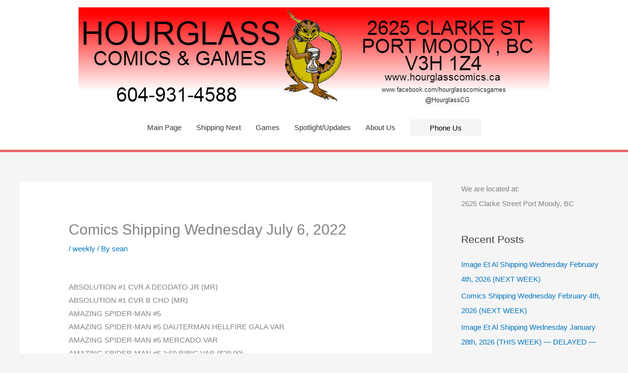

--- FILE ---
content_type: text/html; charset=utf-8
request_url: https://www.google.com/recaptcha/api2/anchor?ar=1&k=6LcxxokUAAAAAKfZaMomWjrFR-fazozclR9PLedv&co=aHR0cHM6Ly9ob3VyZ2xhc3Njb21pY3MuY2E6NDQz&hl=en&v=N67nZn4AqZkNcbeMu4prBgzg&size=compact&anchor-ms=20000&execute-ms=30000&cb=i8mujz6xc645
body_size: 49591
content:
<!DOCTYPE HTML><html dir="ltr" lang="en"><head><meta http-equiv="Content-Type" content="text/html; charset=UTF-8">
<meta http-equiv="X-UA-Compatible" content="IE=edge">
<title>reCAPTCHA</title>
<style type="text/css">
/* cyrillic-ext */
@font-face {
  font-family: 'Roboto';
  font-style: normal;
  font-weight: 400;
  font-stretch: 100%;
  src: url(//fonts.gstatic.com/s/roboto/v48/KFO7CnqEu92Fr1ME7kSn66aGLdTylUAMa3GUBHMdazTgWw.woff2) format('woff2');
  unicode-range: U+0460-052F, U+1C80-1C8A, U+20B4, U+2DE0-2DFF, U+A640-A69F, U+FE2E-FE2F;
}
/* cyrillic */
@font-face {
  font-family: 'Roboto';
  font-style: normal;
  font-weight: 400;
  font-stretch: 100%;
  src: url(//fonts.gstatic.com/s/roboto/v48/KFO7CnqEu92Fr1ME7kSn66aGLdTylUAMa3iUBHMdazTgWw.woff2) format('woff2');
  unicode-range: U+0301, U+0400-045F, U+0490-0491, U+04B0-04B1, U+2116;
}
/* greek-ext */
@font-face {
  font-family: 'Roboto';
  font-style: normal;
  font-weight: 400;
  font-stretch: 100%;
  src: url(//fonts.gstatic.com/s/roboto/v48/KFO7CnqEu92Fr1ME7kSn66aGLdTylUAMa3CUBHMdazTgWw.woff2) format('woff2');
  unicode-range: U+1F00-1FFF;
}
/* greek */
@font-face {
  font-family: 'Roboto';
  font-style: normal;
  font-weight: 400;
  font-stretch: 100%;
  src: url(//fonts.gstatic.com/s/roboto/v48/KFO7CnqEu92Fr1ME7kSn66aGLdTylUAMa3-UBHMdazTgWw.woff2) format('woff2');
  unicode-range: U+0370-0377, U+037A-037F, U+0384-038A, U+038C, U+038E-03A1, U+03A3-03FF;
}
/* math */
@font-face {
  font-family: 'Roboto';
  font-style: normal;
  font-weight: 400;
  font-stretch: 100%;
  src: url(//fonts.gstatic.com/s/roboto/v48/KFO7CnqEu92Fr1ME7kSn66aGLdTylUAMawCUBHMdazTgWw.woff2) format('woff2');
  unicode-range: U+0302-0303, U+0305, U+0307-0308, U+0310, U+0312, U+0315, U+031A, U+0326-0327, U+032C, U+032F-0330, U+0332-0333, U+0338, U+033A, U+0346, U+034D, U+0391-03A1, U+03A3-03A9, U+03B1-03C9, U+03D1, U+03D5-03D6, U+03F0-03F1, U+03F4-03F5, U+2016-2017, U+2034-2038, U+203C, U+2040, U+2043, U+2047, U+2050, U+2057, U+205F, U+2070-2071, U+2074-208E, U+2090-209C, U+20D0-20DC, U+20E1, U+20E5-20EF, U+2100-2112, U+2114-2115, U+2117-2121, U+2123-214F, U+2190, U+2192, U+2194-21AE, U+21B0-21E5, U+21F1-21F2, U+21F4-2211, U+2213-2214, U+2216-22FF, U+2308-230B, U+2310, U+2319, U+231C-2321, U+2336-237A, U+237C, U+2395, U+239B-23B7, U+23D0, U+23DC-23E1, U+2474-2475, U+25AF, U+25B3, U+25B7, U+25BD, U+25C1, U+25CA, U+25CC, U+25FB, U+266D-266F, U+27C0-27FF, U+2900-2AFF, U+2B0E-2B11, U+2B30-2B4C, U+2BFE, U+3030, U+FF5B, U+FF5D, U+1D400-1D7FF, U+1EE00-1EEFF;
}
/* symbols */
@font-face {
  font-family: 'Roboto';
  font-style: normal;
  font-weight: 400;
  font-stretch: 100%;
  src: url(//fonts.gstatic.com/s/roboto/v48/KFO7CnqEu92Fr1ME7kSn66aGLdTylUAMaxKUBHMdazTgWw.woff2) format('woff2');
  unicode-range: U+0001-000C, U+000E-001F, U+007F-009F, U+20DD-20E0, U+20E2-20E4, U+2150-218F, U+2190, U+2192, U+2194-2199, U+21AF, U+21E6-21F0, U+21F3, U+2218-2219, U+2299, U+22C4-22C6, U+2300-243F, U+2440-244A, U+2460-24FF, U+25A0-27BF, U+2800-28FF, U+2921-2922, U+2981, U+29BF, U+29EB, U+2B00-2BFF, U+4DC0-4DFF, U+FFF9-FFFB, U+10140-1018E, U+10190-1019C, U+101A0, U+101D0-101FD, U+102E0-102FB, U+10E60-10E7E, U+1D2C0-1D2D3, U+1D2E0-1D37F, U+1F000-1F0FF, U+1F100-1F1AD, U+1F1E6-1F1FF, U+1F30D-1F30F, U+1F315, U+1F31C, U+1F31E, U+1F320-1F32C, U+1F336, U+1F378, U+1F37D, U+1F382, U+1F393-1F39F, U+1F3A7-1F3A8, U+1F3AC-1F3AF, U+1F3C2, U+1F3C4-1F3C6, U+1F3CA-1F3CE, U+1F3D4-1F3E0, U+1F3ED, U+1F3F1-1F3F3, U+1F3F5-1F3F7, U+1F408, U+1F415, U+1F41F, U+1F426, U+1F43F, U+1F441-1F442, U+1F444, U+1F446-1F449, U+1F44C-1F44E, U+1F453, U+1F46A, U+1F47D, U+1F4A3, U+1F4B0, U+1F4B3, U+1F4B9, U+1F4BB, U+1F4BF, U+1F4C8-1F4CB, U+1F4D6, U+1F4DA, U+1F4DF, U+1F4E3-1F4E6, U+1F4EA-1F4ED, U+1F4F7, U+1F4F9-1F4FB, U+1F4FD-1F4FE, U+1F503, U+1F507-1F50B, U+1F50D, U+1F512-1F513, U+1F53E-1F54A, U+1F54F-1F5FA, U+1F610, U+1F650-1F67F, U+1F687, U+1F68D, U+1F691, U+1F694, U+1F698, U+1F6AD, U+1F6B2, U+1F6B9-1F6BA, U+1F6BC, U+1F6C6-1F6CF, U+1F6D3-1F6D7, U+1F6E0-1F6EA, U+1F6F0-1F6F3, U+1F6F7-1F6FC, U+1F700-1F7FF, U+1F800-1F80B, U+1F810-1F847, U+1F850-1F859, U+1F860-1F887, U+1F890-1F8AD, U+1F8B0-1F8BB, U+1F8C0-1F8C1, U+1F900-1F90B, U+1F93B, U+1F946, U+1F984, U+1F996, U+1F9E9, U+1FA00-1FA6F, U+1FA70-1FA7C, U+1FA80-1FA89, U+1FA8F-1FAC6, U+1FACE-1FADC, U+1FADF-1FAE9, U+1FAF0-1FAF8, U+1FB00-1FBFF;
}
/* vietnamese */
@font-face {
  font-family: 'Roboto';
  font-style: normal;
  font-weight: 400;
  font-stretch: 100%;
  src: url(//fonts.gstatic.com/s/roboto/v48/KFO7CnqEu92Fr1ME7kSn66aGLdTylUAMa3OUBHMdazTgWw.woff2) format('woff2');
  unicode-range: U+0102-0103, U+0110-0111, U+0128-0129, U+0168-0169, U+01A0-01A1, U+01AF-01B0, U+0300-0301, U+0303-0304, U+0308-0309, U+0323, U+0329, U+1EA0-1EF9, U+20AB;
}
/* latin-ext */
@font-face {
  font-family: 'Roboto';
  font-style: normal;
  font-weight: 400;
  font-stretch: 100%;
  src: url(//fonts.gstatic.com/s/roboto/v48/KFO7CnqEu92Fr1ME7kSn66aGLdTylUAMa3KUBHMdazTgWw.woff2) format('woff2');
  unicode-range: U+0100-02BA, U+02BD-02C5, U+02C7-02CC, U+02CE-02D7, U+02DD-02FF, U+0304, U+0308, U+0329, U+1D00-1DBF, U+1E00-1E9F, U+1EF2-1EFF, U+2020, U+20A0-20AB, U+20AD-20C0, U+2113, U+2C60-2C7F, U+A720-A7FF;
}
/* latin */
@font-face {
  font-family: 'Roboto';
  font-style: normal;
  font-weight: 400;
  font-stretch: 100%;
  src: url(//fonts.gstatic.com/s/roboto/v48/KFO7CnqEu92Fr1ME7kSn66aGLdTylUAMa3yUBHMdazQ.woff2) format('woff2');
  unicode-range: U+0000-00FF, U+0131, U+0152-0153, U+02BB-02BC, U+02C6, U+02DA, U+02DC, U+0304, U+0308, U+0329, U+2000-206F, U+20AC, U+2122, U+2191, U+2193, U+2212, U+2215, U+FEFF, U+FFFD;
}
/* cyrillic-ext */
@font-face {
  font-family: 'Roboto';
  font-style: normal;
  font-weight: 500;
  font-stretch: 100%;
  src: url(//fonts.gstatic.com/s/roboto/v48/KFO7CnqEu92Fr1ME7kSn66aGLdTylUAMa3GUBHMdazTgWw.woff2) format('woff2');
  unicode-range: U+0460-052F, U+1C80-1C8A, U+20B4, U+2DE0-2DFF, U+A640-A69F, U+FE2E-FE2F;
}
/* cyrillic */
@font-face {
  font-family: 'Roboto';
  font-style: normal;
  font-weight: 500;
  font-stretch: 100%;
  src: url(//fonts.gstatic.com/s/roboto/v48/KFO7CnqEu92Fr1ME7kSn66aGLdTylUAMa3iUBHMdazTgWw.woff2) format('woff2');
  unicode-range: U+0301, U+0400-045F, U+0490-0491, U+04B0-04B1, U+2116;
}
/* greek-ext */
@font-face {
  font-family: 'Roboto';
  font-style: normal;
  font-weight: 500;
  font-stretch: 100%;
  src: url(//fonts.gstatic.com/s/roboto/v48/KFO7CnqEu92Fr1ME7kSn66aGLdTylUAMa3CUBHMdazTgWw.woff2) format('woff2');
  unicode-range: U+1F00-1FFF;
}
/* greek */
@font-face {
  font-family: 'Roboto';
  font-style: normal;
  font-weight: 500;
  font-stretch: 100%;
  src: url(//fonts.gstatic.com/s/roboto/v48/KFO7CnqEu92Fr1ME7kSn66aGLdTylUAMa3-UBHMdazTgWw.woff2) format('woff2');
  unicode-range: U+0370-0377, U+037A-037F, U+0384-038A, U+038C, U+038E-03A1, U+03A3-03FF;
}
/* math */
@font-face {
  font-family: 'Roboto';
  font-style: normal;
  font-weight: 500;
  font-stretch: 100%;
  src: url(//fonts.gstatic.com/s/roboto/v48/KFO7CnqEu92Fr1ME7kSn66aGLdTylUAMawCUBHMdazTgWw.woff2) format('woff2');
  unicode-range: U+0302-0303, U+0305, U+0307-0308, U+0310, U+0312, U+0315, U+031A, U+0326-0327, U+032C, U+032F-0330, U+0332-0333, U+0338, U+033A, U+0346, U+034D, U+0391-03A1, U+03A3-03A9, U+03B1-03C9, U+03D1, U+03D5-03D6, U+03F0-03F1, U+03F4-03F5, U+2016-2017, U+2034-2038, U+203C, U+2040, U+2043, U+2047, U+2050, U+2057, U+205F, U+2070-2071, U+2074-208E, U+2090-209C, U+20D0-20DC, U+20E1, U+20E5-20EF, U+2100-2112, U+2114-2115, U+2117-2121, U+2123-214F, U+2190, U+2192, U+2194-21AE, U+21B0-21E5, U+21F1-21F2, U+21F4-2211, U+2213-2214, U+2216-22FF, U+2308-230B, U+2310, U+2319, U+231C-2321, U+2336-237A, U+237C, U+2395, U+239B-23B7, U+23D0, U+23DC-23E1, U+2474-2475, U+25AF, U+25B3, U+25B7, U+25BD, U+25C1, U+25CA, U+25CC, U+25FB, U+266D-266F, U+27C0-27FF, U+2900-2AFF, U+2B0E-2B11, U+2B30-2B4C, U+2BFE, U+3030, U+FF5B, U+FF5D, U+1D400-1D7FF, U+1EE00-1EEFF;
}
/* symbols */
@font-face {
  font-family: 'Roboto';
  font-style: normal;
  font-weight: 500;
  font-stretch: 100%;
  src: url(//fonts.gstatic.com/s/roboto/v48/KFO7CnqEu92Fr1ME7kSn66aGLdTylUAMaxKUBHMdazTgWw.woff2) format('woff2');
  unicode-range: U+0001-000C, U+000E-001F, U+007F-009F, U+20DD-20E0, U+20E2-20E4, U+2150-218F, U+2190, U+2192, U+2194-2199, U+21AF, U+21E6-21F0, U+21F3, U+2218-2219, U+2299, U+22C4-22C6, U+2300-243F, U+2440-244A, U+2460-24FF, U+25A0-27BF, U+2800-28FF, U+2921-2922, U+2981, U+29BF, U+29EB, U+2B00-2BFF, U+4DC0-4DFF, U+FFF9-FFFB, U+10140-1018E, U+10190-1019C, U+101A0, U+101D0-101FD, U+102E0-102FB, U+10E60-10E7E, U+1D2C0-1D2D3, U+1D2E0-1D37F, U+1F000-1F0FF, U+1F100-1F1AD, U+1F1E6-1F1FF, U+1F30D-1F30F, U+1F315, U+1F31C, U+1F31E, U+1F320-1F32C, U+1F336, U+1F378, U+1F37D, U+1F382, U+1F393-1F39F, U+1F3A7-1F3A8, U+1F3AC-1F3AF, U+1F3C2, U+1F3C4-1F3C6, U+1F3CA-1F3CE, U+1F3D4-1F3E0, U+1F3ED, U+1F3F1-1F3F3, U+1F3F5-1F3F7, U+1F408, U+1F415, U+1F41F, U+1F426, U+1F43F, U+1F441-1F442, U+1F444, U+1F446-1F449, U+1F44C-1F44E, U+1F453, U+1F46A, U+1F47D, U+1F4A3, U+1F4B0, U+1F4B3, U+1F4B9, U+1F4BB, U+1F4BF, U+1F4C8-1F4CB, U+1F4D6, U+1F4DA, U+1F4DF, U+1F4E3-1F4E6, U+1F4EA-1F4ED, U+1F4F7, U+1F4F9-1F4FB, U+1F4FD-1F4FE, U+1F503, U+1F507-1F50B, U+1F50D, U+1F512-1F513, U+1F53E-1F54A, U+1F54F-1F5FA, U+1F610, U+1F650-1F67F, U+1F687, U+1F68D, U+1F691, U+1F694, U+1F698, U+1F6AD, U+1F6B2, U+1F6B9-1F6BA, U+1F6BC, U+1F6C6-1F6CF, U+1F6D3-1F6D7, U+1F6E0-1F6EA, U+1F6F0-1F6F3, U+1F6F7-1F6FC, U+1F700-1F7FF, U+1F800-1F80B, U+1F810-1F847, U+1F850-1F859, U+1F860-1F887, U+1F890-1F8AD, U+1F8B0-1F8BB, U+1F8C0-1F8C1, U+1F900-1F90B, U+1F93B, U+1F946, U+1F984, U+1F996, U+1F9E9, U+1FA00-1FA6F, U+1FA70-1FA7C, U+1FA80-1FA89, U+1FA8F-1FAC6, U+1FACE-1FADC, U+1FADF-1FAE9, U+1FAF0-1FAF8, U+1FB00-1FBFF;
}
/* vietnamese */
@font-face {
  font-family: 'Roboto';
  font-style: normal;
  font-weight: 500;
  font-stretch: 100%;
  src: url(//fonts.gstatic.com/s/roboto/v48/KFO7CnqEu92Fr1ME7kSn66aGLdTylUAMa3OUBHMdazTgWw.woff2) format('woff2');
  unicode-range: U+0102-0103, U+0110-0111, U+0128-0129, U+0168-0169, U+01A0-01A1, U+01AF-01B0, U+0300-0301, U+0303-0304, U+0308-0309, U+0323, U+0329, U+1EA0-1EF9, U+20AB;
}
/* latin-ext */
@font-face {
  font-family: 'Roboto';
  font-style: normal;
  font-weight: 500;
  font-stretch: 100%;
  src: url(//fonts.gstatic.com/s/roboto/v48/KFO7CnqEu92Fr1ME7kSn66aGLdTylUAMa3KUBHMdazTgWw.woff2) format('woff2');
  unicode-range: U+0100-02BA, U+02BD-02C5, U+02C7-02CC, U+02CE-02D7, U+02DD-02FF, U+0304, U+0308, U+0329, U+1D00-1DBF, U+1E00-1E9F, U+1EF2-1EFF, U+2020, U+20A0-20AB, U+20AD-20C0, U+2113, U+2C60-2C7F, U+A720-A7FF;
}
/* latin */
@font-face {
  font-family: 'Roboto';
  font-style: normal;
  font-weight: 500;
  font-stretch: 100%;
  src: url(//fonts.gstatic.com/s/roboto/v48/KFO7CnqEu92Fr1ME7kSn66aGLdTylUAMa3yUBHMdazQ.woff2) format('woff2');
  unicode-range: U+0000-00FF, U+0131, U+0152-0153, U+02BB-02BC, U+02C6, U+02DA, U+02DC, U+0304, U+0308, U+0329, U+2000-206F, U+20AC, U+2122, U+2191, U+2193, U+2212, U+2215, U+FEFF, U+FFFD;
}
/* cyrillic-ext */
@font-face {
  font-family: 'Roboto';
  font-style: normal;
  font-weight: 900;
  font-stretch: 100%;
  src: url(//fonts.gstatic.com/s/roboto/v48/KFO7CnqEu92Fr1ME7kSn66aGLdTylUAMa3GUBHMdazTgWw.woff2) format('woff2');
  unicode-range: U+0460-052F, U+1C80-1C8A, U+20B4, U+2DE0-2DFF, U+A640-A69F, U+FE2E-FE2F;
}
/* cyrillic */
@font-face {
  font-family: 'Roboto';
  font-style: normal;
  font-weight: 900;
  font-stretch: 100%;
  src: url(//fonts.gstatic.com/s/roboto/v48/KFO7CnqEu92Fr1ME7kSn66aGLdTylUAMa3iUBHMdazTgWw.woff2) format('woff2');
  unicode-range: U+0301, U+0400-045F, U+0490-0491, U+04B0-04B1, U+2116;
}
/* greek-ext */
@font-face {
  font-family: 'Roboto';
  font-style: normal;
  font-weight: 900;
  font-stretch: 100%;
  src: url(//fonts.gstatic.com/s/roboto/v48/KFO7CnqEu92Fr1ME7kSn66aGLdTylUAMa3CUBHMdazTgWw.woff2) format('woff2');
  unicode-range: U+1F00-1FFF;
}
/* greek */
@font-face {
  font-family: 'Roboto';
  font-style: normal;
  font-weight: 900;
  font-stretch: 100%;
  src: url(//fonts.gstatic.com/s/roboto/v48/KFO7CnqEu92Fr1ME7kSn66aGLdTylUAMa3-UBHMdazTgWw.woff2) format('woff2');
  unicode-range: U+0370-0377, U+037A-037F, U+0384-038A, U+038C, U+038E-03A1, U+03A3-03FF;
}
/* math */
@font-face {
  font-family: 'Roboto';
  font-style: normal;
  font-weight: 900;
  font-stretch: 100%;
  src: url(//fonts.gstatic.com/s/roboto/v48/KFO7CnqEu92Fr1ME7kSn66aGLdTylUAMawCUBHMdazTgWw.woff2) format('woff2');
  unicode-range: U+0302-0303, U+0305, U+0307-0308, U+0310, U+0312, U+0315, U+031A, U+0326-0327, U+032C, U+032F-0330, U+0332-0333, U+0338, U+033A, U+0346, U+034D, U+0391-03A1, U+03A3-03A9, U+03B1-03C9, U+03D1, U+03D5-03D6, U+03F0-03F1, U+03F4-03F5, U+2016-2017, U+2034-2038, U+203C, U+2040, U+2043, U+2047, U+2050, U+2057, U+205F, U+2070-2071, U+2074-208E, U+2090-209C, U+20D0-20DC, U+20E1, U+20E5-20EF, U+2100-2112, U+2114-2115, U+2117-2121, U+2123-214F, U+2190, U+2192, U+2194-21AE, U+21B0-21E5, U+21F1-21F2, U+21F4-2211, U+2213-2214, U+2216-22FF, U+2308-230B, U+2310, U+2319, U+231C-2321, U+2336-237A, U+237C, U+2395, U+239B-23B7, U+23D0, U+23DC-23E1, U+2474-2475, U+25AF, U+25B3, U+25B7, U+25BD, U+25C1, U+25CA, U+25CC, U+25FB, U+266D-266F, U+27C0-27FF, U+2900-2AFF, U+2B0E-2B11, U+2B30-2B4C, U+2BFE, U+3030, U+FF5B, U+FF5D, U+1D400-1D7FF, U+1EE00-1EEFF;
}
/* symbols */
@font-face {
  font-family: 'Roboto';
  font-style: normal;
  font-weight: 900;
  font-stretch: 100%;
  src: url(//fonts.gstatic.com/s/roboto/v48/KFO7CnqEu92Fr1ME7kSn66aGLdTylUAMaxKUBHMdazTgWw.woff2) format('woff2');
  unicode-range: U+0001-000C, U+000E-001F, U+007F-009F, U+20DD-20E0, U+20E2-20E4, U+2150-218F, U+2190, U+2192, U+2194-2199, U+21AF, U+21E6-21F0, U+21F3, U+2218-2219, U+2299, U+22C4-22C6, U+2300-243F, U+2440-244A, U+2460-24FF, U+25A0-27BF, U+2800-28FF, U+2921-2922, U+2981, U+29BF, U+29EB, U+2B00-2BFF, U+4DC0-4DFF, U+FFF9-FFFB, U+10140-1018E, U+10190-1019C, U+101A0, U+101D0-101FD, U+102E0-102FB, U+10E60-10E7E, U+1D2C0-1D2D3, U+1D2E0-1D37F, U+1F000-1F0FF, U+1F100-1F1AD, U+1F1E6-1F1FF, U+1F30D-1F30F, U+1F315, U+1F31C, U+1F31E, U+1F320-1F32C, U+1F336, U+1F378, U+1F37D, U+1F382, U+1F393-1F39F, U+1F3A7-1F3A8, U+1F3AC-1F3AF, U+1F3C2, U+1F3C4-1F3C6, U+1F3CA-1F3CE, U+1F3D4-1F3E0, U+1F3ED, U+1F3F1-1F3F3, U+1F3F5-1F3F7, U+1F408, U+1F415, U+1F41F, U+1F426, U+1F43F, U+1F441-1F442, U+1F444, U+1F446-1F449, U+1F44C-1F44E, U+1F453, U+1F46A, U+1F47D, U+1F4A3, U+1F4B0, U+1F4B3, U+1F4B9, U+1F4BB, U+1F4BF, U+1F4C8-1F4CB, U+1F4D6, U+1F4DA, U+1F4DF, U+1F4E3-1F4E6, U+1F4EA-1F4ED, U+1F4F7, U+1F4F9-1F4FB, U+1F4FD-1F4FE, U+1F503, U+1F507-1F50B, U+1F50D, U+1F512-1F513, U+1F53E-1F54A, U+1F54F-1F5FA, U+1F610, U+1F650-1F67F, U+1F687, U+1F68D, U+1F691, U+1F694, U+1F698, U+1F6AD, U+1F6B2, U+1F6B9-1F6BA, U+1F6BC, U+1F6C6-1F6CF, U+1F6D3-1F6D7, U+1F6E0-1F6EA, U+1F6F0-1F6F3, U+1F6F7-1F6FC, U+1F700-1F7FF, U+1F800-1F80B, U+1F810-1F847, U+1F850-1F859, U+1F860-1F887, U+1F890-1F8AD, U+1F8B0-1F8BB, U+1F8C0-1F8C1, U+1F900-1F90B, U+1F93B, U+1F946, U+1F984, U+1F996, U+1F9E9, U+1FA00-1FA6F, U+1FA70-1FA7C, U+1FA80-1FA89, U+1FA8F-1FAC6, U+1FACE-1FADC, U+1FADF-1FAE9, U+1FAF0-1FAF8, U+1FB00-1FBFF;
}
/* vietnamese */
@font-face {
  font-family: 'Roboto';
  font-style: normal;
  font-weight: 900;
  font-stretch: 100%;
  src: url(//fonts.gstatic.com/s/roboto/v48/KFO7CnqEu92Fr1ME7kSn66aGLdTylUAMa3OUBHMdazTgWw.woff2) format('woff2');
  unicode-range: U+0102-0103, U+0110-0111, U+0128-0129, U+0168-0169, U+01A0-01A1, U+01AF-01B0, U+0300-0301, U+0303-0304, U+0308-0309, U+0323, U+0329, U+1EA0-1EF9, U+20AB;
}
/* latin-ext */
@font-face {
  font-family: 'Roboto';
  font-style: normal;
  font-weight: 900;
  font-stretch: 100%;
  src: url(//fonts.gstatic.com/s/roboto/v48/KFO7CnqEu92Fr1ME7kSn66aGLdTylUAMa3KUBHMdazTgWw.woff2) format('woff2');
  unicode-range: U+0100-02BA, U+02BD-02C5, U+02C7-02CC, U+02CE-02D7, U+02DD-02FF, U+0304, U+0308, U+0329, U+1D00-1DBF, U+1E00-1E9F, U+1EF2-1EFF, U+2020, U+20A0-20AB, U+20AD-20C0, U+2113, U+2C60-2C7F, U+A720-A7FF;
}
/* latin */
@font-face {
  font-family: 'Roboto';
  font-style: normal;
  font-weight: 900;
  font-stretch: 100%;
  src: url(//fonts.gstatic.com/s/roboto/v48/KFO7CnqEu92Fr1ME7kSn66aGLdTylUAMa3yUBHMdazQ.woff2) format('woff2');
  unicode-range: U+0000-00FF, U+0131, U+0152-0153, U+02BB-02BC, U+02C6, U+02DA, U+02DC, U+0304, U+0308, U+0329, U+2000-206F, U+20AC, U+2122, U+2191, U+2193, U+2212, U+2215, U+FEFF, U+FFFD;
}

</style>
<link rel="stylesheet" type="text/css" href="https://www.gstatic.com/recaptcha/releases/N67nZn4AqZkNcbeMu4prBgzg/styles__ltr.css">
<script nonce="eXsLi2WoJp5ftxn3yT6TGQ" type="text/javascript">window['__recaptcha_api'] = 'https://www.google.com/recaptcha/api2/';</script>
<script type="text/javascript" src="https://www.gstatic.com/recaptcha/releases/N67nZn4AqZkNcbeMu4prBgzg/recaptcha__en.js" nonce="eXsLi2WoJp5ftxn3yT6TGQ">
      
    </script></head>
<body><div id="rc-anchor-alert" class="rc-anchor-alert"></div>
<input type="hidden" id="recaptcha-token" value="[base64]">
<script type="text/javascript" nonce="eXsLi2WoJp5ftxn3yT6TGQ">
      recaptcha.anchor.Main.init("[\x22ainput\x22,[\x22bgdata\x22,\x22\x22,\[base64]/[base64]/[base64]/[base64]/[base64]/UltsKytdPUU6KEU8MjA0OD9SW2wrK109RT4+NnwxOTI6KChFJjY0NTEyKT09NTUyOTYmJk0rMTxjLmxlbmd0aCYmKGMuY2hhckNvZGVBdChNKzEpJjY0NTEyKT09NTYzMjA/[base64]/[base64]/[base64]/[base64]/[base64]/[base64]/[base64]\x22,\[base64]\\u003d\\u003d\x22,\x22w6vCvcOvwqwewr8hW1rCuMO+JDkWwofDo8KvZjQlScKEEHzCmWAWwrsiIsOBw7gGwpV3NUdFExYYw6oXI8Kgw7bDty8sbibCkMKCZFrCtsOMw71QNSR/Al7DslbCtsKZw4jDs8KUAsO4w7gWw6jCpsK/PcOdT8OGHU1mw59OIsOIwopxw4vCq1XCpMKLM8K/wrvCk0XDgHzCrsKMcmRFwrAMbSrChXrDhxDCh8KMECRVwrfDvEPCu8OJw6fDlcK1LTsBUsO9worCjwXDhcKVIV1Yw6AMwovDsUPDviNbFMOpw4PCuMO/[base64]/FSfDtjIudcKRw7LDjMKce8OUw65Mw7Y8wpXCtxx9w4RwHQxmaR1IP8OSIMOMwqBZwp3DtcK/wqp7EcKuwqprF8O+wrcrPy4/wpx+w7HCqcOrMsOOwo3DjcOnw67CrcOXZ08ULT7CgQJALMOdwpHDiCvDhy7DqATCu8OQwqU0LxzDmm3DuMKNXMOaw5MBw4MSw7TCrcO/[base64]/DvsOQw6LDh08yw7vDq8KlwqnDgnzCg8Krw73DjMOmd8KMMzcvBMOLZVhFPlcbw55xw6HDtgPCk3HDmMOLGz/DjQrCnsO8GMK9wpzCssO3w7ECw5HDtkjCpGghVmknw4XDlBDDt8Ojw4nCvsKxdsOuw7cYOhhCwpECAkt6HiZZLsOgJx3DgcK9dgA5wrQNw5vDoMK5TcKyVhLClzttw5cXIkzCmmATfMO+wrfDgFDCvkd1ZMOKKyNZwrLDoF0qw5gyYcKcwoHCpcOBDMOlw67CoU/Dt0pWw496wpHDpMOewptIGsKuw7LDicKlw6I4FsKbYsK9N3jCvzHCpMKtw5ZSYcOIGcKmw60GBcK/wo3CrF8EwrjDvQnDui9DOSBTwr8FR8KFw5XDvkrDp8KNwqDDqSJSLMOmRcKQOFbCozzChiYYPCDDtwlxGsOODTbDuMKfw4h8IG/CuFLDvx7Di8OZNsK+FMKzw5zDm8OSwq4ADkR1w63DqcOnJMOTMDQMw747w4vDsyQIw5XCqcKTwqrCtMKuwr44NXVBJsOmSsKZw4fCpcKlJTPCm8Kkw4Nde8Kuwr1jw5oDw4/Cq8KKJ8KcNmA1LMKlSD7DlcKTGldNwphGwo1CQMOjecKCXhJkw5c7w5/Cg8KNRjPDtcKZwoLDi0k4HcOFaEUcP8ONDmfChMORUMK4SMKZBXbCgAHCgMKwXWBjGDdswooUQgZFw5HCnC3ClzHDuTnCjyVfB8KcNVoOw6pJwqLDvcKbw4nDmsOrYQZ3wqnDliR4wokVAhlFViTCrU/Cj2LCk8OQwqp8w7LDicOawqxuDEo/RMOFwqzCmTjDtDvCjsOwD8ObwrzCrVvDo8KnGsK5w5tQNgAlccOvw7dTFhLDtsO7F8KFw4PDuTc8XyLCjQATwr8Aw5zCshXDgxAJwqLDncKcw7AawpbClTEXKMOXLFo/wrVhEcOoVH/Dg8KqahPCpkYZwrQ5ZMK3GsKww408dsKEYHzDqVZbwpoiwqg0chdKXsKfQsKFwotlasKAX8OHaVw3woTDkxvDgcK7wotMaE8QaQ07w6LDkcKyw6vCpMOuEEzDkHBzXcKtw4wpUMO/w6HCuTkLw6bDsMKiJSAZwokiU8OQBsK+wp5IFm7DtCRgN8OsDizCtMKpCsKtR1rDglPDmcO2PS9Uw75AwpnCr3TCnRrCom/[base64]/FGrCqU4vcWtTScOWR8KFwoo7J8O7wr/CpCNDw6vCscOdw5PDvMKOwpPCpMKjVMK1Z8O5w7hCV8KDw5VyNsOYw6/[base64]/CgMOpwrsDw7PCoD/[base64]/CjV7Dh8ONdUQLwpJVw47DnxgsYQ9ZaMKHHSHCrcKlSMOowrRBecOCw5V8w6LDs8OHw48gw44Pw6MnfMKWw48wMUjDsiJGwpQaw5zCgsOFZBFoWsOxGXjCk37CklpvKT5Ewrtfw5/[base64]/DgDkSdDpvXcKFwoBjc8OGw6nCrU/[base64]/Cg8Ofw6d/dsOQVQZyw4rDkXvCuTbDkVsLT8Kzw4gBdMKuwpU/w4/Dg8OsK0jCsMK9dUfDoHbCi8KFWcOow7TCp2I1wqPCh8OKw7fDksOswrHCm30AG8O7KXd/w7LDpsKxwqHCsMORwoDDuMKhwqMBw7xeRcKsw7LCjw0rfy96w582KcKAwpHCrsKBw7hfwp/CtcOoScOzwpXChcOyYlTDpsKcwokSw5Qsw4hSdlIowqlhF38yYsKdanTDsnQPHWItw5bDmMKFUcK8XMOKw40Hw5Iiw47CuMK/wpXClcKyMkrDlF/DsiF2aU/DpcK8wqZkFB1Wwo7CnAIEw7TChsO0F8OLwpgowoxzwroKwptOwqjDl0jCpXHDuRHDvx3CvhVoOcOYCsKPVRvDriHCjRUeJsKYwoXCrMKkw6A3YsOlGcOhwrjCqsKSAkrDt8OLwpwfwpVgw7zCsMOqKWLCisKiBcOYwpTCmsK1wopQwqAgJQHDh8K8WW/ChBvCgRc3RGpZUcOswrLChmFHb1XDi8OiJcONO8OoHgltU2YIUwTClm/DocKMw77Cu8KLwo17w7PDtBvChyXDoi/Cj8OHwprClMOCw6Btwow8C2ZKZlt5w6LDq3nDmT3CiybCnsKNGQx/GHZWwoIdwoVZS8KOw7pgf1zCocKew5HDqMK+asOGLcKiw5zCjcO+wrXDvSnCj8Ozw4/Dj8KWI2Quw4DCuMO8w7zDlzJjw5/[base64]/CpcOidF3CmF/DozfDpcKtwphewrPDugYOw5BZwpdoMcKBw4/CsyvCqcOWNcKKMWFrCsK8RinCgMOuTiAtBcOCHcK1wpAbwqLDik4/FMOVwqNpWB3DnsO6w4TDv8K5wr8hw4/Cn0BoX8Kcw7tVVh7DmsKFeMKLwpHDrsOBJsOOc8K7wqxPUUJpwpbDiiJVVcO/woLCjSAGUMKdwrJAwqIrLBZJwpVcMiMUwolnwqR9U1hHwoDDpcK2wrELwqdTIi7DlMOxZwPDtsKzDMOkw4PCg2kVAMKTwpd9w5w2w6B5w4wdNh/CjgXDrcKZDMO+w64oZcKkwpbChsKEwogHwqBRQB8UwoHDiMO7DjhPbCHChMKiw4Y2w5IUdVYcw67CpMO0wo7Dt2zDpMOswp0LCMOZYFZNNz9Yw5DDtX/CrMOmXsO2wqYMw5ljw6lEC1rCoEVpfU1fZE7CuCvDpMOLwq8ZwobCrsOkRMKXw7oAwojDkkXDoTPDiXluEy1tDcOWKTNZwqnCs0tFMcOJw6VjQFzDuyFBw44Zw49pN3jDrjE0woLDj8KYwpxUJ8KOw4USaT3DkBlOI1x/wqvCr8K+eUQyw4rDvcKDwpvCucKmDMKFw7/[base64]/CgD7DqELCssKHYQ/[base64]/DvwgQI2JmEcObwp1AT29fQCxEw7lFwpEhBj5bKMKsw49qwq8cWXUmKHJfCzTCkcKIAjtcw6zCqMKjE8OdOFLCkVrCtCocFBnDnMK4AcKKC8O/w77Dm2LDqghlw4LDtjLCncKGwq0hC8Ohw7BUwoIawrTDscOpw4PDncKENcOBCBAiQ8KMIEkCZsK7w7bDhzLCm8O2wp7CscOCBBjCsRESZMK7bH7DgsO2Y8OTUGXDp8ObQ8O0WsKCwr3DslgLwoM6wovDp8OrwpJ9RSXDksOrw5B2MxAyw79ADMKqElbDrsKjbmJhw4/CjncLcMOlQ3bDn8O4w7LClA3CmlPCt8Obw5zCvFIvYcKtGWzCsmXDhMKmw78mwrLDusO2wpQMH2HDjXs/wo4LScKhZmxgY8KmwqZaH8OMwrzDv8OrOl/[base64]/[base64]/[base64]/w4NTwrnDsVwRwpwRbsK/wp/DocKbKcKwNhrCsypRWWnCjMKFXjnCm1bDmcO5wrrDj8O1wqEaUD3DkmTCmF1Ewqc5EcOaAsKyVB3CrcKWwpJZwq5cchbCiG3CmcO/HS1gQhovJg7CkcKZwot6w5zCssKew58lWnZwN31IIMKkI8OYwp5uf8KMwrpLwqh9wrrDnzrDsEnCv8KsW0saw6vClyVtw5jDjcK9w5Exw65FSsK/wrlzK8Kuw6Ifw5/DqcOMWcKzw4jDp8ONAMKzUsK9EcOLcy7CqCzDtT9pw53CsCoJHmPDvsOQIMOswpZVwqxAK8OpwoPDmMOlbw/CiXR9w6/DmGrDuWEOw7cHw7DCnnkYQTx8w6fDoU1pwrbDusO/woEUwrVFwpTClcKxbiQcVgjDnlJBV8OYOsOaUUnCnsOZeUx0w7/DlsOOw7vCviDDh8KhbQEKwql/w4LCu0bDnMOPw5jDscOiwoXCvcKswpM2NsKSRn48wqo9cSd3wo8Zw63CvcOiw44wAsKyU8O1OsK0K0XCik/Dmj0iw4/CuMOre1M9XTjDuikmfB/CvMKcW0vDqHrChknCqSlfw4hRLynChcK1GsKIw5TCkMKDw6PCoXcXNMKQTwHDhcKYw4vCgA/[base64]/[base64]/[base64]/DiXvDiXbDtj7DnzzDgsK2w7BdwqMLwrvCj8KCwrrCgl9vwpcjLMKNw5/[base64]/c0DCsxgDwp3DjmvDhxp0woEmE8K8wozDgMOdwpTCjcKWKiHCnH0kw4zDi8ONE8Ovw7k/w7zDrEPDowXCnkTCiGIYVsOCZFjDny1jwonDiG5hwphaw6kINVvDssO+IsK3c8K/cMKTTMOZdsOQdD1POsKiesO3U2dzw7bCmC/DjHTDghHCoEjDg01fw7g0EMO5YlxQwrTDjSZzCm/[base64]/TsOMwpwvG8OiHGMcw5jCtsOLwp0AwrMmaD3DuWk9w7nDs8KLwrbCpcOfwqdyDSXCmcKDNWg9wr7DksOIIWhOHMO3wp/CmTHDvMO1Qy4owrXCvsKBFcK1VELCrMOBw73DksKRw5PDoSRfw6piGj5Vw4RXfEQvWVfDlsOpOU3CrFXCiWPCisOeQmvDn8KjdBjDgG3CnV1WOsORwo3Ck3HDnXpmBV3DiDvCqMOfwocSWVBMUcKSA8KvwrXDosO6IAzDhwHDmsOXL8OSwrrCjMKbLzXDvCPDiidxw7/Cs8K2AMKqdTNmZmbCsMKjOsO/KMKZEW/CpMKaLMK/YzLDqGXDj8OtBsO6woIkwo/CmMOxw4nCsU86ZyrDqktzw67Cv8K4asOkw5fDoRnDpsOcw6/DvsO6Pm7CvsKVOhgewoosJFjDoMO6w43Dk8KIB3N/wr8+wojDoQIMw4M8KRnClwg/w5nDlWrDnhPDm8KwThjDq8Ocw7vDiMKHw4x1WiIhwrI2SMO3MMOSIR/Dp8KfwrXCg8K5J8OCwrB/[base64]/CuC7CmMKOV8O0wpIAeXHDssKgbwV1wqZvwovDmsKJwrvDusOsWcKnwpFDRQ3Dh8O8C8KJbcOsKsORwp3DhBjCgsK8wrDCpV1PHnYuw6xmcg/Cs8KLDk5OGi5gw7sEw7bCncKncQDCk8KkT2/DmsO4wpDCoEvCqMOrcsKjaMKewpFjwrIxw6nDiC3CnE/[base64]/DtcOWBcO0w5TDnDzDs0oidMKxwpEKw65mHsOywroqZMKWw53CmlJVBT7DkyYVF0p3w7jCuU7Ch8Kww6XDpHdSYcKSbRnCrHPDlQnDrATDoBbDqcKPw7vDhgFTwpZIBcOCwp3DvUzCvcOkWsO6w47DgTgFVETDosOxwpXDpxY5DkvCqsKWfcKwwq5RwoDDg8OwRX/Chz3Dmz/CmsOvwrfDq3lBaMOmCsOxOcOCwoZ1wozCpR3CvsOVw4UrWMKfPMKCMMK2WMKmwrlEw49Iw6J9WcOkw7jDk8K+w5ZJwonDoMO7w6NIwrYcwqQsw4PDi0RAw443w4zDlcK7wq3CkgvCrWPCgQDDjhHDqsORwpTDlsKPwo1PIitlXUx1fFzCri7DmMOZw4XDn8K/R8Kew5NtODvCkWkRRz7Cm2FJUcOdNMKvLxfCq3rDqBPCqHTDmRLCq8OSCn56w4rDscOJDUrCh8KpT8O4wr1+wp7DlcOgwp/CjcORw5jCq8OWM8KTSlXDt8Kea1gSw6TDmwTDjMO+AMKCw7ZzwrbCh8Oww6gawoPCgEMtHMOiwoE0CXghSEAQVmgDWsOIw6ICXi/DmGzCliMFAEbCusO+w4hJVip/wo0aTEh6LFZiw6JiwosPwosGwrPChgTDl2zClBLCojvDn0xgCTwafn7CqxVgL8Opwp/DtkLCmsKmcMOQD8Ofw5/DicKdC8KPw4ZEw4DDtW3Cn8KrZCIuKyUnwpYFGx8+woUfwrdNUsKDH8Ovw7UlVGbCjQjDlXnCnsOLw4R2UQ5bwqDDgMK3EMKlDMK5wozCuMKbZlhWL3HCp1jClsKuHsKeQ8KhEW/CisKnGsOxdcOaEMODw5nDpR3DjWYedsOAwqHCryPDiCJJwqLCuMOcw6zCqsKUJUfDncK2wrA5wpjCkcO3w5vDq3/DqMOEw67CohLDscKFw6LDs2rCmMKObRfCmcKbwo7DsibCggvDqgAbw6hiTMOOW8OFwpLCqyfCpcOSw7FrY8K7wp3CtsKTS300worDtFLCtsK0wr5Wwo0eM8K5LcKnJsOzMCEzwqZQJsK/wqXCpEDCnDRuwrzDv8KpOMKvw5IiYsOsYyASw6RqwrgQP8KxD8K9I8OfAn0hwqTCtsOKZUgdYlVfHW5ESV7DiXkyUcO2esOOworDu8KyWRhKfMOtBiEmK8Kjw4nDtWNkwo5WPjbCl1JuWlTDqcOzwp7DjcKLAxDCglZQH0bCmHTDo8KtJxTCq3I4wq/CocKZw4vDvBvDu1Yyw6fCpcO+wq0Zw4zCgMOZZ8OsU8KJw5zCoMKaSi46U1nCp8ODeMOKwopVfMK1CHDCpcOnCsK/By7Dpm/DhMOSw5LCkEvCjMKOFcKmw57DvT8RERTCtC11wqjDs8KFOMOlSsKZPsKvw6HDoV7CpMOewr/Ck8KoPGk6w4zCjcOWw7XCmRQoTsO1w6/CphFmwpHDvcOCw4nCuMOxwo7DksOCFsOIwpvCgz3DomPDtzI2w7pcwqDCnkYUwrnDhsK7w63DsEteHTBjH8O2RcKxfcOPS8KzZAtJwqlow7sVwqVOLX7DrhQbHcKOCsKuw4kUwoPCpsKoam7Dok15w4IZwpzCvU5wwp9HwpcENW/[base64]/DihHDlDo/AAnDi8OjEsKIwrbCjnTDpcKBwqZYw4TCvWPCom/ChsOvL8OEw4szY8OTw57DlcO3w59cwq7Dv2fCuh9Nbzw2EyMdfsKWcFbCpRvDhcKQwovDusOrw54Nw6DChgx2wrhfwrjDmsOAMBU+R8Kwe8OdH8OMwr/DkcKfw6PCvFXDsyAqN8OJCMKedcKQAMOxw4TCh14RwrbCqFZkwoxqw6IFw4PDrMKmwpXDqWrCgRnDtcO+LhHDqiPClcOuNlhew4Z5w5PDk8KPw4AcOhrCs8OaOmB4NWcFMMOtwpNlwqF+DCtBw7QDwr/Ds8Opw4fDqMKBw6xmXcOYwpcAw4HCu8KDw6BLGsOtbC/Ci8OQwo18d8OCw4TDnMKHUcKFwrorwqpxw4AywpzCnsOcwrkiw5rCjCLCjEYpwrPCuE/CnUtEWkjDpSPDrcO/w77Cj1nCusKbw4HCmVfDsMO3W8O/wozCmsOteEp5wobDjsKWVnzDom5Gw4rDlBAgwowFMjPDmiZiwrM2PRrDtj3CuW3Co3NGEGZPP8OJw5J4AsKnHwbCusOTw5fDjcOaWcOuRcK0wr/DpH/DocKfWDFYwrzDggbDhcK9KsO8IsO+w7LDhsKPNcKEw4fCnMK+ZMOFw5HDrMKIw5XDrMKobiRGwonDnxzDqMOnwp94e8Oxw6hsVcKtI8KZQXHDqMOCQ8KvL8OTwpBNWMKYwqnCgnFGw4o/NB0HPMOubT7CmncqXcKeW8OMw5HCuSHCm0DDsUREw5PCrWwhwqfCqiZnGxvDncO6w695w5UwYmTCl0JAw4jClXwYSz/Dt8Kew6zDgD5OZcKCw4gYw5HCvsKcwo/DpsOKHsKowqE4K8O1TMOYacOCIUQvwq7Cg8KCHcK+fgFOD8OwEQrDicOnw5sjcxHDtn3CvRzCucOnw7DDlwnCoy3CscOTwqojw68CwpYxwq/CssKGwpnCuBR3w5txQEPDqcKFwoFhW1ELWDhiRkPDgMKVTwA1HwhsW8OCPMOwM8KxMz/[base64]/CsSE4I8Kfw4rCgzjDksO6wp01FjDCm2DCmsOiwoFwFVxlwok9R1jCjTnCi8OJcA4fwozDpTYjVl4GcRg8WQnDkj9+woAMw4leCcK2w7duNsOjUMK7w45Dw5o0Wy1Xw6TDvGxmw40zJcOPw594wqnDoVXCmx1AYMO+w7BnwpBvQMKTwo/DlHXDjSvDqcKuwrrCrnMQEmsewpPCsUQFwrHDg0rCoUnCtxATwoxBJsKVw6Ahw4V6wqI6G8KCw5LCmsKQwpsZfWjDp8OYGAUDB8K0d8OjGwHDrcKgCMKOCAtHfsKeZF3Cn8Oaw6/[base64]/[base64]/cBHDscKFwpp3AMOpQkzDszI/wpBHw7h6Fk0sw6/DnMO3w5JhX21bTGLCusOhM8OoRMOhw7c2aAEBw5FCwqnCvhhxw5DDosOlGcKNVcOVAMKhTQPCvm5LAGvDqsKhw65ZHMK9wrTCt8KOb2nDiBfDgcOCK8KZwrNWwq/[base64]/CknphMcKELRZvwoHCtcKSEGjDkMKGBMKEw4DCrcOFN8O6wrETwoXDqcK1AMONw5XCosKzQsK8EkXCkDHCkSI+TMKdw7jDo8O9w419w5IFD8Kvw5dhHz/DlBxiPsOvGMObfUwXw4JHQMO3QMKbwqrCjMOcwr99ciHClMOAwqTCjjXCsDbDu8OEM8K2woTDpG/DikXDjTTCmFYQwrYZDsOaw7zCtsOQw6oRwq/DnMONSSJ8w7xzW8OtXWZCwosEw6HDth5wX0jCoRvCr8K9w4ZkUcOcwpIsw7wow4rDuMKLNTV/wp7CqWAyW8KtAcKOG8OfwrnCvXYqYMKYwqDCksOWMhR9w5DDmcOpwpsCT8KTw5XDtB03aWfDhyjDt8Ohw7oow4rClsK9wqHDgT7DmFbCuCjDrMOMwrVsw6RIB8KTwrRPYhsfSMKnHkllBcK6wqxRwqrCkS/DoCjDmVXDjsK7wpXCjWfDv8KtwpXDqXnDosOgw5HDmChlwp52w6Vpw6VJYGYlQsKow6oswrrDucOFwrLDqsOyWDfCjMKzYRI4AMKwd8OdY8Ojw7JyK8KiwpM/DhnDs8Kwwq3CglVTw47DkiPDmVPDvD5KPkZ1w7HDq1vCv8KURsO6wpQAUsKFMMOSw4LChXtgbkQBAMKzw58uwpVBwrZ/w6zDmznCu8OAw6ICw7LCkEo4w5EbbMOiPF/ChMKZw47DmEnDusO7wqfCtAlTwqhfwrwrwqFdw6gPDcOkIkTCo2TCmsOgfU/[base64]/DpS/[base64]/Do8OaVMKowrbCqcKUw7PDn1NYTB8sw492DcK7w50DHjvDgyvCp8OHw6PDn8KAwoTClMKDBybDjcKawpzDj0fCt8O9WyvCk8O9w7bDlUrChjg3wrslw5fDl8OoSF55DmbDjcOaw7/CgsOvWMOET8KkGcOtIcOYSsORRxbCoQpYIsO3wrvDgsKQw73CnGMdAMK+wpvDksKmWFIqw5LDgMK/MH3Dp3gechXCjjgEY8OEejvDqwwqcGbCjcKGUhPCnW0owpxdMcOie8Klw7PDvsO7woJ0w6/Coz7CpMKmwqTCtH8Ow5HCpcObw4g5w64mOMOUw4cpOcO1cH8/wq3CkcKxw5Jpwqw2wpTDi8KpHMO6FMKxR8K8GMKtw7EKGDbDlXLDn8Oqwp4PUcOgIsKxA3HCusKyw5QJw4TCuF7DlSDChMKbw4wKw4sIGsOPw4fCj8O5XMO7M8Osw7bDsFgBw5pSXB9PwpcmwoEWwqw8Sy4vwr3CnjAKcsKhwq94w4nDvS7CsBRhVXzDgk/Ck8KRwph6wpfCuDzDrMO4wq3Di8KDGyxYwoLDtMOkTcOdwprDqgHCmC7Cp8KLw5jCq8KIME/DhlrCtnzDqcKjGsOjXEVje0IywrjCogscw6/[base64]/CjyfDvzYZNcOHJjN+w7rCusKybQ/CgDDDvMOaw7IJwo0pw5g8UiDCujLCo8K5w4xbw4QGTWZ7w4UAAcK5VMOSb8O0wp0/w7HDqxQTw7TDusKuXy/ClcKtw4tmwrvCo8KWCsOKfWTCoD7DrDzCs3nChx3Dv3VTwoJwwpjDn8OHw7Z9w7cbIsKbOjFtwrDCt8OgwqPCo0lTw7xCw5rDs8K9wp5CR0vDr8KjfcObwoISw4bCt8O6ScKtYChUwrgWMXM6w6PDvm/DkBzCl8O3w44XMj3DgsKZNsK2wodjKiLCocKzO8Kow7jCvcO1ecKrRmA/S8O3d29IwrHDvMKoA8OrwrkFPsK1NXUJck5IwoBITcK6w5vCoDXCozrDjA80wrzDocK0wrPCtMKvH8K2WSN/[base64]/TThDwpzCsVN9w7QTSi/Dv2HDqsOUK8OSw77CqQpZQHjCmnHDpG3DsMOTScKMwqLDhjnCtjbDncO6bFsxS8ObOsKyS3AhBzxdwqzCvE9uw4vDqMKbwptLw7PCm8K2wqkRD0tBL8KQwq/CsjZnHMKiXGkvMh0Hw5ENAcOXwpTDsAJgPENLLcODwqYowqgbwpTClMKIw7VZasOQUsOBFw3CscORw4BbQ8KjbCBqasO7BgPDrQI/w6wFJcOXNMOhwpx6VTcPfMK0HQLDtjRnVzLCmgLCqCNtTsOrw7TCvcKPVDlYwpN9wpVbw6kRYksLwqEewoHCuz7DosKWJw4QG8OLfhYzwokZUVQNKQY1RQtcFMKTGMKXV8KJN1zDolfDnk9Yw7cWRCsCwonDmsKzworDj8K1clbDjjtNw6xJw5oKCcKdXV/Ds1gmYsOuDsKSw43Du8KafmxNeMO7N0Byw7nDtFl1F2dNRWhAfFUSesK4TMKkwockFMO2KsOvG8KFAMOVDcOha8K5EsO/[base64]/[base64]/[base64]/DlkYfw4pIwozDosKlwpLDtTxzCsOcw6zDg8O6YsOzwqTDiMKyw6XCoX57w65DwoVtw5lgw7DCqhFUwo9GXlvCh8OhOWLCmmbDscKORsO8w71cw409PsOpwoHChsORInDCjRQzNSTDiiR8wr8Zw4jDmiwDKmfCpWQCB8Kvb3Ntw79/MypXwqfCiMK/DHtJwotvwqpKw48pP8OXdcOYw6fCocKDwqjChcKhw7gNwq/[base64]/DicOhLALCmkbDj8K2wo4ywokow7Q+FHjChVVXw4E6dB3ClMOZPcO1fkHCjnh2FMOIwpcdTU0FWcO/w6vCnj8PwrLCjMKdw7PDocKQQCMFPsKJwr7CpsKCbinCnMK9w6/[base64]/wo4bT8O2w7xrwqxKwp5nBcO9H8O9w5Y6XjBOwo1rwo/CqsKsPcO5TUDDqcOaw7QgwqPDk8KNBMOkwpLDosKzwphkwqjDtsKjQXjCt2R2wqnClMOPfXY+e8OKBhDCrcKMwqcnwrXDkcOTwo0lwp/DuXYOw4JgwqcnwpQUdmDCoWbCv0XCt1zCg8OTXEzCrWpIbsKbDxDCgMOGw5EuARk/[base64]/CgXgww6DCkApsw7fCn1wOw4Ylw7LDrQghwo8Mw6nCvcKeUFnDvj18OcOSTMKTwr/[base64]/M3DDgsKfw5ATMk7CnDjDiC8CG8O8c1kdw4HCoH7Cs8OLDHfCq31+wotsw6/CuMKTwr3Ch8K5eQDDs0vDocKgw5bCn8OLTMO2w4o2w7bCj8KPLWAlYHgyCMKUwrfCqTTDhVbCgRYzwp8IwrfCl8KiKcKXBxHDnn45QcK2wqfChUFWRFMFwqXDixNfw7NeSm/DnDfCg1kjIsKEw6nDo8Kuw7grJGDDuMODwqbCvsO7EMO8YMO9bcKdw63DlEbDiGbDqMK7OMKuMh/Cm3NuCMO4wrcmWsOcwrQrEcKTw69Nwrh1OcOrwrDDk8KoexoFw5fDpsKhJTfDuVfCgMOiFyfDphBNP1xow7rDl3fDjTnDkRseRBXDizPCmwZkfzEhw4TDu8OebGLDrUdLOCtsMcOAwpLDq1pJw7YFw5YXw6YLwr/[base64]/DlcOrIzjCisKCWsKQYnNwcmxYw6geVzp/TcKnQsKCw7rCiMKtw6IKacK3R8K8DxpxMcK0w77DnHfDs3/CiVnCrkhuOMObWsOTwoNfw70ow65yJh3DhMKrawnCnsKhbMKOwp5Xw5xCWsOTw5PCusKNwr/DkFTCksKHwpfCl8OrQiXCkysSK8Oww4rDgcKTwqVdMSoBJwLCvS9LwrfCrW98wo7CpMKyw5TChMOqwpXDgnHDusOww57Dnk/CugPCl8KFA1Fnwo9yEmLCvsOIw7vCrH/DtV3DtsOBZQwHwo1Nw5IVaCUJV1oBaCN3GMKuFcOTNsKkwqLClQTCs8O0w49zQgdbDn3CjCoJwr7Cj8OMw5bDpXxXwoXCqyV4w5PDmxtWw79hbMKMwo4uDsOvw4xpSiQ/wpjDsm5LWjU/[base64]/P1LCjHDCncKaLMKOwovDmsOFwrvDtcOGOj3CpcKxCRbCmMOhw61swoLDlMKbwrJnTMKpwqkKwrFuwqXDq2Arw4ZvRcKrwqRbOsKFw5TDtsOHw4QdwrnDicKNcMODw59wwonCpTQlDcO2w4gSw6PCribCvTjDiGoawqlaMirCqkfCtg4qw6bCncOWZAohw4BYOW/CocODw7zCgTfCtzHDgSPCkMOuw7pXw4cRw73CtlPCpMKCS8KWw6INQFFew6YJwpQMVhB/VcKCw5h+w7rDoTMbwpPComzCtQjCuCtPwpDCpsO+w5XChgt4wqRcw7RxOMOowo/Cr8OSwrfCkcKiTkMmw63CsMKILhLDrsOewpJRwrvDlcOHw60XTBTCisOUEFLCrcKWwp4ncVJqwqBAAMKiwoPDi8OKJgcCwq4/JcOiw7l3Wj9Mw4BPUWHDlMK/[base64]/wrDCrsKiXzDCm8Ogwqw7wrkVwr5dPMOLfmlaPMKaasKrDcOFLhTCk2g/w4PDhn8Cw4BLwpQjw6bCoEYpbsO/wqTDlQshw4/Dmh/[base64]/DvXbCkMKbwqvDkTMQwrDCkj7CnsOrw4wkwoQFw5fDtikYBsKJw53DvUR+NMOvcMKfDDDDn8KIY2/CicOCw5xowpwoLkLCj8OHwqh8UcK+woYwQMOwSMOpOsOvIiZ8w44Ywpkaw4jDiWbDrh7CvcOdwo3CmcK/LcOXw7TCuxPDp8KYXsOBS0A7DgEZOsKawprCnQIJw53DnFbCtyvCuzh/wrTDv8KDwrF2NXUtwpPCsV/DicKLeEM0w5hLYMKewqYpwo9iw77DvhLDk0Byw7cmwrU9w5jDh8KMwoHDlMKOw7YBO8KXw6LCsSDDgsOTeX/Co2jDscOkQlzCg8KAPVvCkcOwwpYSOyQDwrbDt242ccOuVsOawqTCuA3Cj8K0c8K1wo7DgidABAXCt0HDpsKJwpV0wr3ChsOIwq/[base64]/CgHPCp3lNw5fDix8dCXrDl0hAwrfCpVvDp2rDk8KsR3dfw7zCgg7Dv0/DoMKkw7HDksKZw650wrhfHg/[base64]/Dq8Kvwq3DmcKTQMK7w5vCuCNQwqY8wp4Xd0zDkWLDnEZHYApVw455D8KkOMKsw58VUcOUF8KIOAg5wq3CnMKnw4DClUbDsS/DjTRxw5FXwpRrw7nCkjZYwpLCnTZqHsOGwrVMwqbDtsKWw4IOw5E6GcKPA1PCm0kKOcOAD2A/worCo8K8U8OOICE2w41/O8K3MsKkwrc0w5zCpMKFSxUQwrQIwqvDs1PCu8OAWcK6Ph/[base64]/DoTbCj8OMWVh4wrtBDFDDksKrcMKFw7dwwohFw63Dq8OAw6ZOwprDuMOKw5PCtxBjEgfDnsKMwrnDhhdFw5xcw6TCjx1Hw67CnVvDpMK/[base64]/w5rDosK3wq5xZ8O2K8Ocw6gWwrzDm8KAQ1XDixllwrtVWS8tw5rDhX3CjcOfZwFNwq0tSU/DgcO4w7/CnsOpw7DDgsKrwq3Dsy8UwrfCgXPCsMKOwrMYeSPDtcOowrnCu8KEwpJLwofDqzk0ckLDnRnCikAiVFLDiQgmwqHCgCILJcOlLWBpYMKdwovDrsOqw7fDpGMHWMKgJcKtPsOGw7sEMsKSKsOpwqLDrWjCgsO+wq1gwqDChT4XCFXChcO/[base64]/BizCssK8w7zDmsKMJ8Ojwo/DjmbCncOUw6PDr2PDjVDCsMOsGMKBw4E4dRtywqw2EAc0w4fCncOWw7TDjcKbw5rDocK4wrp3SsOiw4PCr8OVw448QBfDviVpKl1mw7Fpw7Ecwo/Cj33Dk142GyXDkMOBYnfCjSLDpcKsGCLClMKGwrfCvMKmIU97IXwvJ8KWw4wvBz/CgWB1w6nDmQNww6wrwoTDgsORDcOewpbDgMKFA23ChMOJC8KywrZiwqTDucKICGvDpzgewoLDrWUAbcKFbF5hw67CrcOzw5/DisOsWlHCnzw+MsK2JMKcUcO1w4FJFCrDssOyw7/DssOnwp3CtcKiw6oeMMKxwo7Dn8OXewjCvsOXfMOfw7ZiwqjCv8KNwqx+MsO/cMKswpAUwqrCgMKHfnTDlsKsw6LCp1cNwpYDb8K7wqVJf1TDncKIMh1ew5bCsUhiwrnDsH7DikvDhB3DrSxWwoDCuMKawq/CusKBwpYIYsKzVsKXE8OEDhHCr8KgISNIwonCn0JvwqYRAx4AMmomw7LChMOmwrrDpcKTwoxNw4cJSSYow4JIRhfCmcOiw4HDg8Kow5XDmSvDlxwFw7HCvMO0B8OkayzCr1bCg2HCtsK/ASpeU0/DhAvCs8O2wppbFRV+w5/DqwI2VgPCoWXDkyMzdx3DmcK9a8O2FU1vwog2SsKWw6tuWH4bb8OSw7nCqsK+GwxYw4TDu8KqPk0NZsOrFMO4RyXCjVojwp/[base64]/CgXpHdcKqH8KgBinCvUPCrMOhw73DuMK/woHCi8K6QnMfw6kmQndlWMOUJz3CvcOYCMK2XMKdwqPCmjPDpF05wqFaw5lOwozDhHhONsO3wq3Dh3tFw7xFMMKnwrPCqMOcw7NIHMKaOBxywo/[base64]/DmsKxwqQkw4AWJsOEMMKNwqVPOcKvwqHCtcKVwr18w7law4g9wr5pJsOrw5hgFjfCsX8Qw5PDpijCmMO0wq0SNULCrhJcwqd4wpdLPMOVNcOkw7Itw4hSwqxMwr5UIhHDtgnCrRnDjmMjw4HCpsK/bsOYw7PDucOMwrfDuMKsw5/[base64]/Ch8OxAsKDDsKTdGAicMOYNsKbU8K9w7oowqhMQj11YsKbw4lubMOnw7vCu8O8w7AcIBPCk8OMJsOBwonDnEHDhBUmwpFnwrpLwpIdK8OcTsKawqhnc1vDmCrDuGzCtMK5TTE+FBM7w6vCsnNGCcOewodawpJEwonDgG/[base64]/wqPDucOrw4wNHnR+fl0qS8OEQsK1P8OJVVnCi8KXYcK/K8Kfw4TDqzPCgxwTQ0d6w77DisOJCyLCpsKOF2DCkcKTTQnDmyvDg1fDmhzCmsKGw6Euw6jCsX1+fV/[base64]/CqCDDqsKRw7I6wrrDpsK5NsK+RcK+bRV2wo5zNiXDq8KDXxVDw7LDpcKDOMOefwvCpX/Dvg4FbcO1fsONFcK9EsKRR8KSOcOuw5bCnQrDiV/DhcKKVUfCp1/[base64]/DqUjDvl00w7EOT11FKhvDlCfCvMOtHRBBw5VPwr51w6nDhsKhw5ceW8KBw7RywqEvwrbCsTPDlHnCtcKQw53DlF/CmsKAw4DDvwjDhsOtTsKLazDCmBLCrVTDqsOACGlewo/CrMO/[base64]/CULCuC3DmDcSbMOkw6vDrks8dsK6wrFfdcOXHRfDo8KiNMKUE8O/MwXDvcObCcOiRnseezfCgMKwOsOFwpsoCDU3w6kDBcKsw7nDhcK1BcKbwoQANHfDrBXCkWsIccO6KMOSw5DDqC7DqMKETsOBBXnCtsOgBkJKUD7CmXDCscOtw6XDohnDmF48w7d6ZQMkDFtucMK1wqnDsh7CgifDh8Ouw6o2wqUgwqxdfMO+ccK1w5ZHImIxam/Cp1xEZcKJwpVjwrHDsMOUD8OJwpTDhcO5wqvCnMO5BsK4wq90aMKdw57ClMOIwpvCrMOFw7Y4FMKZScOKw4TDg8Knw5ZPwrDDr8O0R0sUHhYGw4l/VCIYw7Ufw68vZWnCgMKPw4Jow4txRTnCkMOwUAjCpToOwrzCiMKLQjPDhQYJwq/Dt8KFw5PDkMKqwr8ywoVfOhYKbcOaw7fDvETCr2UTVj3DtMKxZcKCwrHDjcOxw4/[base64]\x22],null,[\x22conf\x22,null,\x226LcxxokUAAAAAKfZaMomWjrFR-fazozclR9PLedv\x22,0,null,null,null,0,[21,125,63,73,95,87,41,43,42,83,102,105,109,121],[7059694,769],0,null,null,null,null,0,null,0,1,700,1,null,0,\[base64]/76lBhmnigkZhAoZnOKMAhmv8xEZ\x22,0,0,null,null,1,null,0,1,null,null,null,0],\x22https://hourglasscomics.ca:443\x22,null,[2,1,1],null,null,null,0,3600,[\x22https://www.google.com/intl/en/policies/privacy/\x22,\x22https://www.google.com/intl/en/policies/terms/\x22],\x22fZ1L2BZb10olY6k+gBedWr3ZwS3d2MeOGk0MxhlGRK8\\u003d\x22,0,0,null,1,1769929011259,0,0,[199,131,151,20],null,[84,101],\x22RC-y1JITxqFG07Adg\x22,null,null,null,null,null,\x220dAFcWeA6nqGIOk6mkRIDM6Tc2OoM5-isQx4tBfgRYSZz6QMIaZscaXkGdWh-wGQICmUX158zXBmOMxvpTEn37pAkR50aFQ4dhFg\x22,1770011811181]");
    </script></body></html>